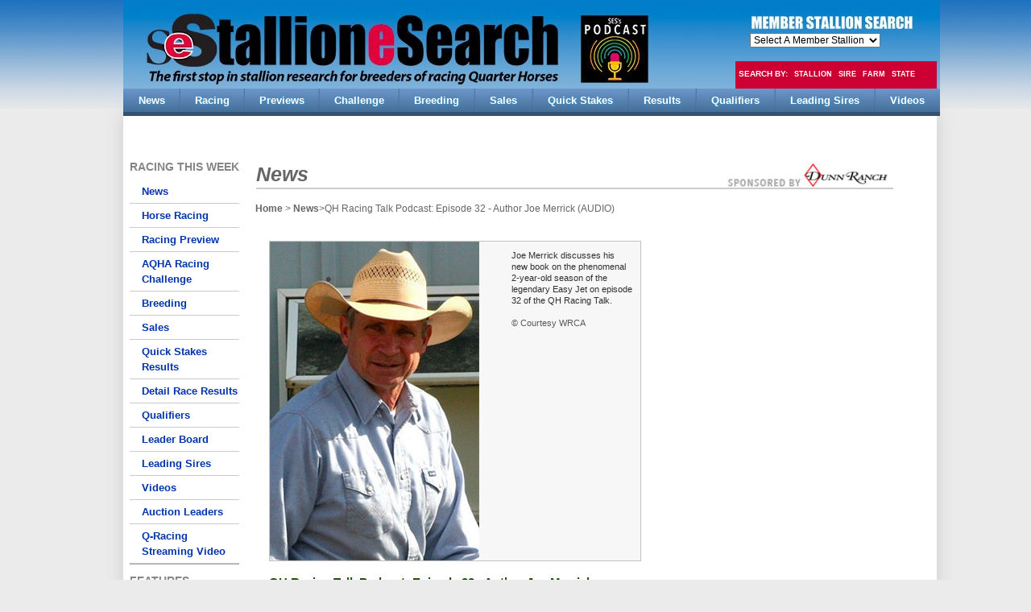

--- FILE ---
content_type: text/html
request_url: https://stallionesearch.com/default.asp?section=6&area=1&story=33675
body_size: 13545
content:
<!DOCTYPE html PUBLIC "-//W3C//DTD XHTML 1.0 Transitional//EN" "http://www.w3.org/TR/xhtml1/DTD/xhtml1-transitional.dtd">
<html xmlns="http://www.w3.org/1999/xhtml"   xmlns:fb="http://ogp.me/ns/fb#">

<style>
@viewport {
  width: device-width ;
  zoom: 1.0 ;
} 
</style>

 <link rel="apple-touch-icon" href="http://www.stallionesearch.com/images/SeS-57x57-touch-icon.png">
<link rel="apple-touch-icon-precomposed" href="http://www.stallionesearch.com/images/SeS-180x180-apple-touch-icon.png">
<link rel="apple-touch-icon-precomposed" href="http://www.stallionesearch.com/images/SeS-152x152-apple-touch-icon.png">
<link rel="apple-touch-icon-precomposed" href="http://www.stallionesearch.com/images/SeS-144x144-apple-touch-icon.png">
<link rel="apple-touch-icon-precomposed" href="http://www.stallionesearch.com/images/SeS-120x120-apple-touch-icon.png">
<link rel="apple-touch-icon-precomposed" href="http://www.stallionesearch.com/images/SeS-114x114-apple-touch-icon.png">
<link rel="apple-touch-icon-precomposed" href="http://www.stallionesearch.com/images/SeS-76x76-apple-touch-icon.png">
<link rel="apple-touch-icon-precomposed" href="http://www.stallionesearch.com/images/SeS-72x72-apple-touch-icon.png">
<link rel="apple-touch-icon-precomposed" href="http://www.stallionesearch.com/images/SeS-60x60-apple-touch-icon.png">
<link rel="apple-touch-icon-precomposed" href="http://www.stallionesearch.com/images/SeS-57x57-touch-icon.png">

   <!--- Chrome 31+ has home screen icon 192ï¿½192 (the recommended size for multiple resolutions).
    If it's not defined on that size it will take 128ï¿½128.--->

<link rel="icon" sizes="192x192" href="http://www.stallionesearch.com/images/SeS-192x192-icon.png">
<link rel="icon" sizes="128x128" href="http://www.stallionesearch.com/images/SeS-128x128-icon.png">
<link rel="icon" href="http://www.stallionesearch.com/images/SeS-48x48-touch-icon.png">

<head>
	<meta http-equiv="Content-Type" content="text/html; charset=iso-8859-1">
    <meta name="msvalidate.01" content="58DE932952D311D028A48BC515AF113D" />
    <meta http-equiv="Content-Type" content="text/html; charset=utf-8">
	<meta content="Stallionesearch.com - Stallionesearchesp.com has revolutionized the way the Quarter Horse racing industry gets stallion research. Stallionesearch.com - The First Stop in Stallion Research for Breeders of Racing Quarter Horses. SeS." />
	<meta content="Stallionesearch.com revolutionized the way the Quarter Horse racing industry gets stallion research and sale results. Stallionesearch.com - The First Stop in Stallion Research for Breeders of Racing Quarter Horses. SeS." />
    <meta name="keywords" content="Stallionesearch.com, Quarter Horse Racing, Horse Racing,  Horse Racing News, Horse Race Results, Quarter Horse Stallions, Stallions, StallioneSearch, SeS, Quarter Horse, racing industry, stallion research, AQHA, Equibase, Equineline, Jockey club, racing, sale results" />

	<meta name="facebook-domain-verification" content="sktc937ii8iwjln4jftdt6facvxo84" />
    <meta name="google-translate-customization" content="1340aba352aed0fe-d7f87aafb2e85ba7-g3ba6dc3934215389-18">
	<meta name="google-site-verification" content="zUxkf8CvGPjwkQ6T5DRPqPP09Vfoeaf9lQXGwcWIDlQ" />
	<meta name="distribution" content="global" />
	<meta name="rating" content="general" />
    <meta http-equiv="Cache-Control" content="no-cache, no-store, must-revalidate">
<meta http-equiv="Pragma" content="no-cache">
<meta http-equiv="Expires" content="0">
	<!--- <meta name="expires" content="never" />--->
	<meta name="revisit-after" content="2 Days" />
	<meta name="robots" content="index,follow" />
	<link rel="shortcut icon" href="/favicon.ico">
  
	<!--- Change the CSS based on the site --->
      
		    <title>StallioneSearch.com </title>
     		<style type="text/css" media="all">@import "CSS/SESstyle.css?v=2021.01.07";</style>
	 

	<style type="text/css" media="all">@import "CSS/ses_homepage.css?v=2021.01.07";</style>
	<link rel="stylesheet" type="text/css" href="CSS/SESstylePrint.css?v=2021.01.07" media="print">
	<script async='async' src='https://www.googletagservices.com/tag/js/gpt.js'></script>
	<script>
		  var googletag = googletag || {};
		  googletag.cmd = googletag.cmd || [];
	</script>
	<script type='text/javascript'>
            (function() {
            var useSSL = 'https:' == document.location.protocol;
            var src = (useSSL ? 'https:' : 'http:') +
            '//www.googletagservices.com/tag/js/gpt.js';
            document.write('<scr' + 'ipt src="' + src + '"></scr' + 'ipt>');
            })();
    </script>

   	<script type="text/javascript"> var switchTo5x = true; </script>
   	<script type="text/javascript">stLight.options({publisher: "32d94b76-41ed-4b9c-b201-5e25e1ad55bc", doNotHash: false, doNotCopy: false, hashAddressBar: false});</script>
	<script type='text/javascript' src='/js/tabs/jquery-1.4.1.min.js'></script>
	<script type="text/javascript" src="/js/ses-2.0.6c.min.js"></script>
	<script type="text/javascript" src="/js/modernizr.js"></script>
	
<script type='text/javascript' src='https://platform-api.sharethis.com/js/sharethis.js#property=5d8b96c8cb45ad0012b51dea&product=sop' async='async'></script>
	
  			<meta name="twitter:card" content="summary" />
		    <meta name="twitter:site" content="stallionesearch.com"  />
    	    <meta name="twitter:image" content="https://stallionesearch.com/newsfiles/photos/JoeMerrick.jpg"  />
			<meta name="twitter:title" content="QH Racing Talk Podcast: Episode 32 - Author Joe Merrick (AUDIO)" />
			<meta property="og:title" content="QH Racing Talk Podcast: Episode 32 - Author Joe Merrick (AUDIO)"  /> 
       		<meta property="og:type" content="article"  />
       		<meta property="og:site_name" content="stallionesearch.com"  />
       		<meta property="og:image" content="https://stallionesearch.com/newsfiles/photos/JoeMerrick.jpg"/>
			<meta property="og:description" content="QH Racing Talk Podcast: Episode 32 - Author Joe Merrick (AUDIO)" />
			<meta property="og:url" content="/default.asp?section=6&area=1&story=33675"  />
	<!--- L-SECTION=News---> 

<script type='text/javascript'>
  window.googletag = window.googletag || {cmd: []};
  googletag.cmd.push(function() {
	 
	   	<!--- ENG SITE --->

		googletag.defineSlot('/11318272/Footer_Banner_839x109', 	[839, 109], 'div-gpt-ad-1389650741287-1').addService(googletag.pubads());
		googletag.defineSlot('/11318272/Middle_of_Page_468x60', 	[468, 60],  'div-gpt-ad-1401720683017-0').addService(googletag.pubads());
		googletag.defineSlot('/11318272/News_Ad_468x60', 			[468, 60],  'div-gpt-ad-1402414021326-0').addService(googletag.pubads());
		googletag.defineSlot('/11318272/PlaceHolder728x90', 		[728, 90],  'div-gpt-ad-100075-0').addService(googletag.pubads());
		googletag.defineSlot('/11318272/Stories', 					[468, 60],  'div-gpt-ad-1404412243663-0').addService(googletag.pubads());
		googletag.defineSlot('/11318272/Top_Page_Google_728x90', [728, 90],  'div-gpt-ad-1389908592590-8').addService(googletag.pubads());
		googletag.defineSlot('/11318272/Top_Video_Page_728x90', 	[728, 90],  'div-gpt-ad-1389908592590-7').addService(googletag.pubads());
		googletag.defineSlot('/11318272/home_page_Left_A_120x120', [120, 120], 'div-gpt-ad-1389908592590-2').addService(googletag.pubads());
		 
			googletag.defineSlot('/11318272/SEC07A03468x60', [468, 60], 'div-gpt-ad-1549292026420-0').addService(googletag.pubads());
			googletag.defineSlot('/11318272/SEC07A07468x60', [468, 60], 'div-gpt-ad-1549292026420-1').addService(googletag.pubads());
			googletag.defineSlot('/11318272/SEC11RPT468x60', [468, 60], 'div-gpt-ad-1549292026420-2').addService(googletag.pubads());
			googletag.defineSlot('/11318272/SEC18A00468x60', [468, 60], 'div-gpt-ad-1549292026420-3').addService(googletag.pubads());
			googletag.defineSlot('/11318272/SEC18RPT468x60', [468, 60], 'div-gpt-ad-9999292026420-4').addService(googletag.pubads());
			googletag.defineSlot('/11318272/SEC30A02468x60', [468, 60], 'div-gpt-ad-1549292026420-5').addService(googletag.pubads());
			googletag.defineSlot('/11318272/SEC30A02600x80', [600, 80], 'div-gpt-ad-1549292026420-6').addService(googletag.pubads());
		    googletag.defineSlot('/11318272/SearchRight160x600',[160, 600], 'div-gpt-ad-1549382665839-0').addService(googletag.pubads());
		googletag.defineSlot('/11318272/News_00_300x200', [300, 200],'div-gpt-ad-123456-News-000').addService(googletag.pubads());
googletag.defineSlot('/11318272/News_001_300x100', [300, 100],'div-gpt-ad-123456-News-001').addService(googletag.pubads());
googletag.defineSlot('/11318272/News_002_300x100', [300, 100],'div-gpt-ad-123456-News-002').addService(googletag.pubads());
googletag.defineSlot('/11318272/News_003_300x100', [300, 100],'div-gpt-ad-123456-News-003').addService(googletag.pubads());
googletag.defineSlot('/11318272/News_004_300x100', [300, 100],'div-gpt-ad-123456-News-004').addService(googletag.pubads());
googletag.defineSlot('/11318272/News_005_300x100', [300, 100],'div-gpt-ad-123456-News-005').addService(googletag.pubads());
googletag.defineSlot('/11318272/News_006_300x100', [300, 100],'div-gpt-ad-123456-News-006').addService(googletag.pubads());
googletag.defineSlot('/11318272/News_007_300x100', [300, 100],'div-gpt-ad-123456-News-007').addService(googletag.pubads());
googletag.defineSlot('/11318272/News_008_300x100', [300, 100],'div-gpt-ad-123456-News-008').addService(googletag.pubads());
googletag.defineSlot('/11318272/News_009_300x100', [300, 100],'div-gpt-ad-123456-News-009').addService(googletag.pubads());
googletag.defineSlot('/11318272/News_0010_300x100', [300, 100],'div-gpt-ad-123456-News-010').addService(googletag.pubads());
 
	googletag.pubads().enableSingleRequest();
	googletag.pubads().collapseEmptyDivs();
	googletag.enableServices();
  });
</script>

</head>
<body>
<div id="fb-root"></div>
<script>(function(d, s, id) {
	  var js, fjs = d.getElementsByTagName(s)[0];
	  if (d.getElementById(id)) return;
	  js = d.createElement(s); js.id = id;
	  js.src = "//connect.facebook.net/en_US/sdk.js#xfbml=1&version=v2.3";
	  fjs.parentNode.insertBefore(js, fjs);
	}(document, 'script', 'facebook-jssdk'));
</script>

	<div id="container">
        <div id="content">		
        <!-- START HEADER If there is any parms, leave room for the top banner -->
         
	        <div id="header">
<SCRIPT language="JavaScript">
  function formHandler(form){
      var URL = document.form.site.options[document.form.site.selectedIndex].value;
      window.location.href = URL;	
  }
</SCRIPT>


<div id="topHomeClick"> <a href="default.asp"><img src="images/top_home_clear.gif" alt="Return Home" title="Return Home"/></a> </div>
<div id="topHomePodCast"><a href="/default.asp?section=163"><img src="images/top_home_clear.gif" alt="Podcast" title="Podcast"/></a></div>
<div id="topHomeCLAIMERS"><!--<a href="https://www.claimerscup.com/"><img src="images/top_home_clear.gif" alt="Claimers Cup" title="Claimers Cup"/></a>--></div>

<div id="topSelect"><a name="m1" id="m1"></a>
  <form name="form" method="post">
    <select name="site" onchange="javascript:formHandler(this)">
      <option value=''>Select A Member Stallion&nbsp;</option>
      members   hola mono<option value='/show_stallion.asp?horse=1740'>A Mere Felix</option>
<option value='/show_stallion.asp?horse=1520'>A Revenant</option>
<option value='/show_stallion.asp?horse=1886'>A Royal Jess</option>
<option value='/show_stallion.asp?horse=1682'>A Sweet Jess</option>
<option value='/show_stallion.asp?horse=1924'>A Teller Jess</option>
<option value='/show_stallion.asp?horse=2184'>Adolph Jess Knockout</option>
<option value='/show_stallion.asp?horse=1906'>Aint He Tempting</option>
<option value='/show_stallion.asp?horse=1345'>Ajs Fast Dash</option>
<option value='/show_stallion.asp?horse=1818'>Ajs Tres Of Paint</option>
<option value='/show_stallion.asp?horse=1973'>Apalole</option>
<option value='/show_stallion.asp?horse=2207'>Apicasso Jess</option>
<option value='/show_stallion.asp?horse=1422'>Apollitical Blood</option>
<option value='/show_stallion.asp?horse=2132'>Apollitical J Legacy</option>
<option value='/show_stallion.asp?horse=2148'>Apollitical J Streak</option>
<option value='/show_stallion.asp?horse=1051'>Apollitical Jess</option>
<option value='/show_stallion.asp?horse=2212'>Apollitical Rocket</option>
<option value='/show_stallion.asp?horse=2123'>Apollitical Victory</option>
<option value='/show_stallion.asp?horse=2183'>Arbitro</option>
<option value='/show_stallion.asp?horse=1735'>B Cause Im A Hero</option>
<option value='/show_stallion.asp?horse=2136'>Bella Faccia</option>
<option value='/show_stallion.asp?horse=1173'>Big Daddy Cartel</option>
<option value='/show_stallion.asp?horse=1522'>Big Lew</option>
<option value='/show_stallion.asp?horse=525'>Bigtime Favorite</option>
<option value='/show_stallion.asp?horse=1775'>Bogart</option>
<option value='/show_stallion.asp?horse=1681'>Buzzinga</option>
<option value='/show_stallion.asp?horse=1650'>Call Me Cole</option>
<option value='/show_stallion.asp?horse=1121'>Capo de Capi</option>
<option value='/show_stallion.asp?horse=789'>Captain Courage</option>
<option value='/show_stallion.asp?horse=784'>Carters Cartel</option>
<option value='/show_stallion.asp?horse=1679'>Chilitos</option>
<option value='/show_stallion.asp?horse=2134'>Condigo</option>
<option value='/show_stallion.asp?horse=1750'>Constituent</option>
<option value='/show_stallion.asp?horse=196'>Corona Cartel</option>
<option value='/show_stallion.asp?horse=1496'>Corona Surfer</option>
<option value='/show_stallion.asp?horse=1330'>Coronado Cartel</option>
<option value='/show_stallion.asp?horse=2181'>Cuz Lightyear</option>
<option value='/show_stallion.asp?horse=1880'>Cyber Attack</option>
<option value='/show_stallion.asp?horse=1733'>Cyber Monday</option>
<option value='/show_stallion.asp?horse=1884'>Czar Cartel Mv</option>
<option value='/show_stallion.asp?horse=1905'>D Cosmic Cartel</option>
<option value='/show_stallion.asp?horse=1890'>Dasha Dynasty</option>
<option value='/show_stallion.asp?horse=1889'>Dasha Good Reason</option>
<option value='/show_stallion.asp?horse=896'>Dmnv Mountable</option>
<option value='/show_stallion.asp?horse=1995'>Docs Dusty Cartel</option>
<option value='/show_stallion.asp?horse=1774'>Domishay</option>
<option value='/show_stallion.asp?horse=1987'>Drakarys</option>
<option value='/show_stallion.asp?horse=1732'>Dulce Sin Tacha</option>
<option value='/show_stallion.asp?horse=1755'>Eagles Fly Higher</option>
<option value='/show_stallion.asp?horse=1466'>Ec Jet One</option>
<option value='/show_stallion.asp?horse=1803'>El Camino Cl</option>
<option value='/show_stallion.asp?horse=1904'>El Tartanero Jess</option>
<option value='/show_stallion.asp?horse=2171'>Electrifying Cowboy</option>
<option value='/show_stallion.asp?horse=1823'>Elmer</option>
<option value='/show_stallion.asp?horse=1618'>Encore</option>
<option value='/show_stallion.asp?horse=1585'>Eos A Political Win</option>
<option value='/show_stallion.asp?horse=1586'>Eye Am King</option>
<option value='/show_stallion.asp?horse=1879'>Eye On the Card</option>
<option value='/show_stallion.asp?horse=1724'>Eyesa Cashing Teller</option>
<option value='/show_stallion.asp?horse=2122'>Eyesa Freighttrain B</option>
<option value='/show_stallion.asp?horse=1004'>Favorite Cartel</option>
<option value='/show_stallion.asp?horse=660'>FDD Dynasty</option>
<option value='/show_stallion.asp?horse=1340'>FDD Going Grand</option>
<option value='/show_stallion.asp?horse=88'>Feature Mr Jess</option>
<option value='/show_stallion.asp?horse=171'>First Down Dash</option>
<option value='/show_stallion.asp?horse=960'>First Moonflash</option>
<option value='/show_stallion.asp?horse=1887'>First Texas Flash</option>
<option value='/show_stallion.asp?horse=1334'>Five Bar Cartel</option>
<option value='/show_stallion.asp?horse=2192'>Flash Divine</option>
<option value='/show_stallion.asp?horse=1631'>Flying Cowboy 123</option>
<option value='/show_stallion.asp?horse=953'>Foose</option>
<option value='/show_stallion.asp?horse=1124'>Freighttrain B</option>
<option value='/show_stallion.asp?horse=2138'>Fs Power Maxx</option>
<option value='/show_stallion.asp?horse=1588'>Go To the Gravel</option>
<option value='/show_stallion.asp?horse=1680'>Gold Heart Eagle V</option>
<option value='/show_stallion.asp?horse=1816'>Golden Boi</option>
<option value='/show_stallion.asp?horse=1737'>Gonna B Famous</option>
<option value='/show_stallion.asp?horse=1691'>Good Candy P</option>
<option value='/show_stallion.asp?horse=1082'>Good Reason SA</option>
<option value='/show_stallion.asp?horse=2126'>Gotagogh</option>
<option value='/show_stallion.asp?horse=1362'>Habits Secret</option>
<option value='/show_stallion.asp?horse=1636'>Hawkeye</option>
<option value='/show_stallion.asp?horse=1274'>Heart Of The Cartel</option>
<option value='/show_stallion.asp?horse=2151'>Hes Chickless</option>
<option value='/show_stallion.asp?horse=1743'>Hes Innocent</option>
<option value='/show_stallion.asp?horse=1399'>Hes Relentless</option>
<option value='/show_stallion.asp?horse=2130'>Hi High Hopes</option>
<option value='/show_stallion.asp?horse=2166'>Hot Prodigy</option>
<option value='/show_stallion.asp?horse=1165'>Igotyourtac</option>
<option value='/show_stallion.asp?horse=1325'>Im A Fancy Pyc</option>
<option value='/show_stallion.asp?horse=1810'>In Hott Pursuit</option>
<option value='/show_stallion.asp?horse=1837'>Industrious</option>
<option value='/show_stallion.asp?horse=915'>Inseperable</option>
<option value='/show_stallion.asp?horse=1817'>Inspyre</option>
<option value='/show_stallion.asp?horse=680'>Ivory James</option>
<option value='/show_stallion.asp?horse=2146'>Jaegar</option>
<option value='/show_stallion.asp?horse=2139'>Jb Kool Jess</option>
<option value='/show_stallion.asp?horse=1126'>Jess A Chicks</option>
<option value='/show_stallion.asp?horse=1388'>Jess Being Valiant</option>
<option value='/show_stallion.asp?horse=1742'>Jess Different</option>
<option value='/show_stallion.asp?horse=1812'>Jess Fire Me</option>
<option value='/show_stallion.asp?horse=1463'>Jess Good Candy</option>
<option value='/show_stallion.asp?horse=102'>Jess Louisiana Blue</option>
<option value='/show_stallion.asp?horse=1712'>Jess Paint Me</option>
<option value='/show_stallion.asp?horse=964'>Jess Zoomin</option>
<option value='/show_stallion.asp?horse=372'>Jesse James Jr</option>
<option value='/show_stallion.asp?horse=806'>Jet Black Patriot</option>
<option value='/show_stallion.asp?horse=1526'>Jm Specialwynn</option>
<option value='/show_stallion.asp?horse=1263'>Jr Dynasty Mountain</option>
<option value='/show_stallion.asp?horse=1892'>Juice Is Loose</option>
<option value='/show_stallion.asp?horse=1900'>Just A Kool Boy</option>
<option value='/show_stallion.asp?horse=2198'>Just Dulce</option>
<option value='/show_stallion.asp?horse=1551'>Justified</option>
<option value='/show_stallion.asp?horse=1925'>K W</option>
<option value='/show_stallion.asp?horse=1646'>Kas Tempting</option>
<option value='/show_stallion.asp?horse=2178'>Kempton</option>
<option value='/show_stallion.asp?horse=1404'>Kiss My Hocks</option>
<option value='/show_stallion.asp?horse=2172'>Kiss My Maruska</option>
<option value='/show_stallion.asp?horse=1697'>Kj Mucho Macho Man</option>
<option value='/show_stallion.asp?horse=1575'>Kvn Corona</option>
<option value='/show_stallion.asp?horse=2133'>Lethalcartelfavorite</option>
<option value='/show_stallion.asp?horse=2140'>Lets Leave</option>
<option value='/show_stallion.asp?horse=1439'>Lil Kool Wagon</option>
<option value='/show_stallion.asp?horse=2187'>Lil Lethal Dynasty</option>
<option value='/show_stallion.asp?horse=1760'>Love The Way You Fly</option>
<option value='/show_stallion.asp?horse=1349'>Majestic Cartel</option>
<option value='/show_stallion.asp?horse=2185'>Makin An Effort</option>
<option value='/show_stallion.asp?horse=1820'>Marfilmio</option>
<option value='/show_stallion.asp?horse=1770'>Mental Error</option>
<option value='/show_stallion.asp?horse=1899'>Minecraft</option>
<option value='/show_stallion.asp?horse=1640'>Mister Fulton</option>
<option value='/show_stallion.asp?horse=1801'>Moonflash Numbers</option>
<option value='/show_stallion.asp?horse=1710'>Mpshinning</option>
<option value='/show_stallion.asp?horse=1596'>Mr Apollitical Dash</option>
<option value='/show_stallion.asp?horse=1901'>Mr Apollo Jess</option>
<option value='/show_stallion.asp?horse=4'>Mr Jess Perry</option>
<option value='/show_stallion.asp?horse=1896'>Mr Jess Tex</option>
<option value='/show_stallion.asp?horse=1003'>Mr Piloto</option>
<option value='/show_stallion.asp?horse=1741'>Muddy Watters</option>
<option value='/show_stallion.asp?horse=2182'>My Favorite Blue</option>
<option value='/show_stallion.asp?horse=2168'>Official</option>
<option value='/show_stallion.asp?horse=1622'>On The Wagon</option>
<option value='/show_stallion.asp?horse=1223'>One Dashing Eagle</option>
<option value='/show_stallion.asp?horse=1467'>One Fabulous Eagle</option>
<option value='/show_stallion.asp?horse=800'>One Famous Eagle</option>
<option value='/show_stallion.asp?horse=1736'>One Famous Icon</option>
<option value='/show_stallion.asp?horse=1111'>One Sweet Jess</option>
<option value='/show_stallion.asp?horse=1410'>One Valiant Hero</option>
<option value='/show_stallion.asp?horse=1400'>Open Me A Corona</option>
<option value='/show_stallion.asp?horse=2149'>Out Of The Way</option>
<option value='/show_stallion.asp?horse=1768'>Pa Cha Ching</option>
<option value='/show_stallion.asp?horse=1403'>Paint Me Perry</option>
<option value='/show_stallion.asp?horse=1594'>Paint My Pilot</option>
<option value='/show_stallion.asp?horse=2131'>Peepl R Political</option>
<option value='/show_stallion.asp?horse=1834'>PHQ Apollitical Jess</option>
<option value='/show_stallion.asp?horse=2121'>Politiko</option>
<option value='/show_stallion.asp?horse=1576'>Power Jam</option>
<option value='/show_stallion.asp?horse=1600'>Prized Wagon</option>
<option value='/show_stallion.asp?horse=1089'>Prospect To The Top</option>
<option value='/show_stallion.asp?horse=1567'>Pyc First Fancy Lee</option>
<option value='/show_stallion.asp?horse=1581'>Pyc Fun N Fancy</option>
<option value='/show_stallion.asp?horse=541'>Pyc Paint Your Wagon</option>
<option value='/show_stallion.asp?horse=1903'>Pyc War Wagon</option>
<option value='/show_stallion.asp?horse=1601'>RC Me Leaving You</option>
<option value='/show_stallion.asp?horse=2125'>Red Reddington</option>
<option value='/show_stallion.asp?horse=1702'>Rime Chimes</option>
<option value='/show_stallion.asp?horse=1635'>Rip Tide</option>
<option value='/show_stallion.asp?horse=1923'>Rocket Seventeen</option>
<option value='/show_stallion.asp?horse=2210'>Rr Lotta Runforrobyn</option>
<option value='/show_stallion.asp?horse=1885'>Running Buddy</option>
<option value='/show_stallion.asp?horse=2135'>San Lencho</option>
<option value='/show_stallion.asp?horse=1751'>San Lorenzo</option>
<option value='/show_stallion.asp?horse=207'>Separatist</option>
<option value='/show_stallion.asp?horse=1416'>Seperate Interest</option>
<option value='/show_stallion.asp?horse=214'>Shazoom</option>
<option value='/show_stallion.asp?horse=1198'>Sizzlin Cartel</option>
<option value='/show_stallion.asp?horse=2128'>Social Distance</option>
<option value='/show_stallion.asp?horse=6'>Special Effort</option>
<option value='/show_stallion.asp?horse=1280'>Special Royal Corona</option>
<option value='/show_stallion.asp?horse=1328'>Stray Cat</option>
<option value='/show_stallion.asp?horse=62'>Streakin La Jolla</option>
<option value='/show_stallion.asp?horse=1565'>Streakin Six</option>
<option value='/show_stallion.asp?horse=1883'>Suspicious Interest</option>
<option value='/show_stallion.asp?horse=2124'>Tabasco Jess</option>
<option value='/show_stallion.asp?horse=1695'>Tell Cartel</option>
<option value='/show_stallion.asp?horse=462'>Teller Cartel</option>
<option value='/show_stallion.asp?horse=1001'>Tempting Dash</option>
<option value='/show_stallion.asp?horse=1154'>Texas Icon</option>
<option value='/show_stallion.asp?horse=1487'>Tf Featured Effort</option>
<option value='/show_stallion.asp?horse=1524'>Tf Im That Guy</option>
<option value='/show_stallion.asp?horse=1580'>The Fiscal Cliff</option>
<option value='/show_stallion.asp?horse=1603'>This Is An Eagle</option>
<option value='/show_stallion.asp?horse=2129'>Trane Station V</option>
<option value='/show_stallion.asp?horse=92'>Tres Seis</option>
<option value='/show_stallion.asp?horse=1672'>Uncle D</option>
<option value='/show_stallion.asp?horse=2179'>Unrelentless</option>
<option value='/show_stallion.asp?horse=655'>Valiant Hero</option>
<option value='/show_stallion.asp?horse=2127'>Visa</option>
<option value='/show_stallion.asp?horse=2137'>Wahenes Patriot</option>
<option value='/show_stallion.asp?horse=112'>Woodbridge</option>
<option value='/show_stallion.asp?horse=1578'>You Drive I Fly</option>

    </select>
  </form>
</div>


<div id="topMenuSearch">
  <ul>
    <li class="NoBullets">Search By:</li>
    <li class="NoBullets"> <a href="show_by.asp?show=STALLION">Stallion </a> </li>
    <li class="NoBullets"> <a href="show_by.asp?show=SIRE&go2=A">Sire </a> </li>
    <li class="NoBullets"> <a href="show_by.asp?show=FARM">Farm </a> </li>
    <li class="NoBullets"> <a href="show_by.asp?show=STATE"><span>State </span></a> </li>
    <li class="NoBullets"> <a href="show_by.asp?show=FEE">Fee</a> </li>
  </ul>
</div>
<BR />
<nav class="primary" role="navigation">
  <ul>
    <li data-menu="menu-news"><a href="default.asp?section=7&area=1"><span>News</span></a></li>
    <li data-menu="menu-news"><a href="default.asp?section=7&area=4"><span>Racing</span></a></li>
    <li data-menu="menu-news"><a href="default.asp?section=7&area=16"><span>Previews</span></a> </li>
    <li data-menu="menu-news"><a href="default.asp?section=7&area=12"><span>Challenge</span></a> </li>
    <li data-menu="menu-news"><a href="default.asp?section=7&area=5"><span>Breeding</span></a></li>
    <li data-menu="menu-news"><a href="default.asp?section=7&area=171"><span>Sales</span></a> </li>
    <li data-menu="menu-news"><a href="default.asp?section=30&area=2"><span>Quick Stakes</span></a> </li>
    <li data-menu="menu-news"><a href="default.asp?section=18&report=G"><span>Results</span></a> </li>
    <li data-menu="menu-news"><a href="default.asp?section=7&area=3"><span>Qualifiers</span></a> </li>
    <li data-menu="menu-news"><a href="default.asp?section=7&area=7"><span>Leading Sires</span></a> </li>
    <li data-menu="menu-news"><a href="default.asp?section=69"><span>Videos</span></a> </li>
   
  </ul>
</nav>
</div>		
		 
        <!-- END HEADER  and the  START MAIN DIV -->
             <!-- START MAIN CONTENT -->
        <div class="mainContent">
		 	
 
     
        <!-- Get the GOOGLE ads -->
        
		<center>
		<!--  Note: Per email of 3/24 make these default (true)
        Top_Page_Google_728x90 
			<div id='div-gpt-ad-1389908592590-8' style='width:728px; height:90px;'>
				<script type='text/javascript'>
				googletag.cmd.push(function() { googletag.display('div-gpt-ad-1389908592590-8'); });
				</script>
			</div>-->
		</center>
	
	<center>
		
            <!-- PlaceHolder728x90 -->
            <div id='div-gpt-ad-100075-0' style='width:728px; height:90px;'>
                <script type='text/javascript'>
                googletag.display('div-gpt-ad-100075-0');
                </script>
            </div>
		 	
	</center>	<BR />
	
        <br/>
        <!-- START LEFT COLUMN -->
        <div class="colLeft">
        	
<script>
  window.googletag = window.googletag || {cmd: []};
  googletag.cmd.push(function() {
    googletag.pubads().enableSingleRequest();
    googletag.pubads().collapseEmptyDivs();
    googletag.enableServices();
  });
</script>


<div id="subMenu" class="NoBullets">
    <div class="subDivider">RACING THIS WEEK</div>
    <ul  class="NoBullets">
        <li><a href="default.asp?section=7&area=1">News</a></li>
        <li><a href="default.asp?section=7&area=4">Horse Racing</a></li>
        <li><a href="default.asp?section=7&area=16">Racing Preview</a></li>
        <li><a href="default.asp?section=7&area=12">AQHA Racing Challenge</a></li>
    
        <li><a href="default.asp?section=7&area=5">Breeding</a></li>
        <li><a href="default.asp?section=7&area=171">Sales</a></li>
        <li><a href="default.asp?section=30&area=2">Quick Stakes Results</a></li>
        <li><a href="default.asp?section=18&report=G">Detail Race Results</a></li>
        <li><a href="default.asp?section=7&area=3">Qualifiers</a></li>
        <li><a href="default.asp?section=7&area=6">Leader Board</a></li>
        <li><a href="default.asp?section=7&area=7">Leading Sires</a></li>
        <li><a href="default.asp?section=69">Videos</a></li>
        <li><a href="default.asp?section=22">Auction Leaders</a></li>
        <li><a href="https://replays.robertsstream.com/racereplays/cust/qracing/" target="new">Q-Racing <BR />Streaming Video</a></li>
    </ul>
    <div class="subDivider">FEATURES</div>
    <ul  class="NoBullets">
        <li><a href="default.asp?section=7&area=9">Member Stallions</a></li>
        <li><a href="default.asp?section=7&area=10">Stallion Print Ads</a></li>
        <li><a href="default.asp?section=7&area=11">Farm Directory</a></li>
    </ul>
    <div class="subDivider">SERVICES</div>
    <ul  class="NoBullets">
        <li><a href="default.asp?section=70&area=1">Advertise</a></li>
        
            <li class="two"><a href="default.asp?section=70&area=2">Editorial Overview</a></li>
            <li class="two"><a href="default.asp?section=70&area=3">Google Analytics Report</a></li>
            <li class="two"><a href="default.asp?section=70&area=0">Media Kit</a></li>
        
        <!-- <li><a href="/emarketplace/"></a></li>-->
    </ul>
</div>

 
<!-- home_page_Left_A_120x120 -->
<div id='div-gpt-ad-1389908592590-2' style='width:120px; height:120px;'> 
	<script type='text/javascript'>
		googletag.cmd.push(function() { googletag.display('div-gpt-ad-1389908592590-2'); });
	</script> 
</div>
<br />

<div class="subDivider">&nbsp;</div>
<!-- begin: content-box('homepage.daily-newsletter-signup') --> 

<!-- only show on the home page COLM_LEFT  Line 167 -->

<!-- end: content-box('homepage.daily-newsletter-signup') --> 

<!-- begin: content-box('homepage.contact') --> 

<!-- only show on the home page COLM_LEFT  Line 187 -->


<!-- end: content-box('homepage.contact') -->
        </div>	 
        <!-- END LEFT COLUMN -->
     
    
        <!-- START MIDDLE COLUMN -->
        
                <!-- <div class="colMidSpanFull">-->
        

<div class="colMidSpanFull">
  <div class="sectionHeader">
    <h3>News</h3>
    <div class="sponsor"> <a href='http://www.hartfarms.net/' target='_blank'><img src='images/sponsorBy_HF.jpg' width='250' height='31' alt='Hart Farms'  /></div>
  </div>
  <div class="breadCrumb"> <a href="default.asp">Home</a> >
    <a href='default.asp?section=7&area=1&banleft=1'> News</a>>QH Racing Talk Podcast: Episode 32 - Author Joe Merrick (AUDIO)
  </div>
</div>
<div class="colMid">
  <div class="boxM"> <br />
  <title> QH Racing Talk Podcast: Episode 32 - Author Joe Merrick (AUDIO) </title>
  
                <div class="boxPhoto">
                    <div class="boxPhotoInfo"> Joe Merrick discusses his new book on the phenomenal 2-year-old season of the legendary Easy Jet on episode 32 of the QH Racing Talk. <br><br>
                    	<font class="photocredit">© Courtesy WRCA</font> 
					</div>
					<img src="https://www.stallionesearch.com//newsfiles/photos/JoeMerrick.jpg"> 
				</div>  	
		<div class='newsHeader'>QH Racing Talk Podcast: Episode 32 - Author Joe Merrick (AUDIO)</div><br>
		<p><span style="font-size:14px"><span style="font-family:Arial,Helvetica,sans-serif"><span style="background-color:white"><em><span style="color:#303030">DALLAS, TX&mdash;MAY 12, 2023&mdash;</span></em><span style="color:#303030">StallioneSearch continues the 2023 podcast season with the debut of episode 32 of the QH Racing Talk Podcast today, featuring a discussion with first-time author Joe Merrick about his upcoming book surrounding Easy Jet&#39;s remarkable two-year old campaign in 1969 where he was named world champion.</span></span></span></span></p>

<p><span style="font-size:14px"><span style="font-family:Arial,Helvetica,sans-serif"><span style="background-color:white"><span style="color:black">As the son of AQHA Hall of Fame member Walter Merrick, Joe Merrick was a 12-year-old boy during the legendary run of his father&#39;s trainee in 1969 and has taken to writing the upcoming book that will give the account of those events in 1969 from the perspective of the pre-teenage adolescent. </span></span></span></span></p>

<p><span style="font-size:14px"><span style="font-family:Arial,Helvetica,sans-serif"><span style="background-color:white"><span style="color:black">Merrick is in the finishing stages of authoring the book, however release date has not been set.</span></span></span></span></p>

<p><span style="font-size:14px"><span style="font-family:Arial,Helvetica,sans-serif"><span style="background-color:white"><span style="color:black">The AQHA Hall of Fame runner and sire Easy Jet&#39;s epic two-year old campaign saw the son of Jet Deck score 22-victories from a lofty 26-starts as a two year-old. </span></span></span></span></p>

<p><span style="font-size:14px"><span style="font-family:Arial,Helvetica,sans-serif"><span style="background-color:white"><span style="color:black">During that run in 1969, Easy Jet qualified for and claimed victories in the Blue Ribbon Futurity, Columbus Triple Crown Futurity, Lubbock Downs, Futurity, Laddie Stakes at Centennial Park, Rocky Mountain QHA Futurity, All American Congress Futurity, Sunland Park Fall Futurity, Kansas Futurity, and the All American Futurity at Ruidoso Downs.</span></span></span></span></p>

<p><span style="font-size:14px"><span style="font-family:Arial,Helvetica,sans-serif"><span style="background-color:white"><span style="color:black">Past QH Racing Talk podcast episodes can be found and listened to &#39;on-demand&#39; on the podcast page of StallioneSearch.com (link found at the top of the homepage). Past podcast participants include Hall of Fame members Danny Cardoza, G.R. Carter, James Lackey, Cody Jensen, Jacky Martin, D. Wayne Lukas, Steve Asmussen, and D. &quot;Sleepy&quot; Gilbreath.</span></span></span></span></p>

<p><span style="font-size:14px"><span style="font-family:Arial,Helvetica,sans-serif"><span style="background-color:white"><span style="color:#1b5500"><a href="http://www.stallionesearch.com/default.asp?section=163" target="_blank"><strong><span style="color:#1155cc">CLICK HERE</span></strong></a><strong> </strong>and t</span><span style="color:#303030">hen click the &quot;green arrow button&quot; at mid-page to listen to episode 32 of Quarter Horse Racing Talk.</span></span></span></span></p>

<p style="text-align:center"><span style="font-size:14px"><span style="font-family:Arial,Helvetica,sans-serif"><span style="background-color:white"><span style="color:#303030">* * * * * * * *&nbsp;* * * * * * * *</span></span></span></span></p>

<p><span style="font-size:14px"><span style="font-family:Arial,Helvetica,sans-serif"><span style="background-color:white"><span style="color:#303030">StallioneSearch.com&#39;s previously released podcasts are available to listen on demand on the QH Racing Talk page contained within StallioneSearch.com. QH Racing Talk podcasts also can be found on StallioneSearch&#39;s Facebook page, Twitter, iTunes, and Spotify.</span></span></span></span></p>

<p><span style="font-size:14px"><span style="font-family:Arial,Helvetica,sans-serif"><span style="background-color:white"><span style="color:#303030">Hosted by Greg Thompson of StallioneSearch.com, &quot;QH Racing Talk&#39;s&quot; format is designed to include special guests of industry significance to participate in discussions of various Quarter Horse Racing related topics.</span></span></span></span></p>

<p><span style="font-size:14px"><span style="font-family:Arial,Helvetica,sans-serif"><span style="background-color:white"><span style="color:#303030">Lip Chip, LLC., Lawley&#39;s Equine Supplement, the stallions of <a href="http://stallionesearch.com/default.asp?section=9&amp;farm=768" target="_blank"><span style="color:#2277aa">Cavenaugh Quarter Horses</span></a>, the stallions of <a href="http://stallionesearch.com/default.asp?section=9&amp;farm=41" target="_blank"><span style="color:#2277aa">Robicheaux Ranch, Inc.</span></a>, new sire for 2023 <a href="show_stallion.asp?horse=1816">Golden Boi</a>, and the stallion roster of <a href="http://www.stallionesearch.com/default.asp?section=9&amp;farm=190">Royal Vista Ranch,LLC</a>, are &quot;QH Racing Talk&quot; podcast sponsors for 2023.</span></span></span></span></p>

<p>&nbsp;</p>


        <!-- Stories -->
		
        <div id='div-gpt-ad-1404412243663-0' style='width:468px; height:60px;'>
        <script type='text/javascript'>
        googletag.cmd.push(function() { googletag.display('div-gpt-ad-1404412243663-0'); });
        </script>
        </div>

		
        <!--<span class="print">
        <a href="javascript:window.print()"><img src="/images/click-here-to-print.jpg" alt="print this page" id="print-button" /></a>
        <a class="print" href="/print" target="_blank" title="Click here for a printer-friendly version of the article.">Print</a></span>-->
        
        <br />
   
   		
   <!-- ShareThis BEGIN --><div class="sharethis-inline-share-buttons"></div><!-- ShareThis END -->             

        
   </div>
</div>
<SCRIPT language="JavaScript">
function showvid( nLink ) {
	var sOut;
	var sWin;
	var sProp;

	// If we make it to here, we can open up the search window
	sOut = "https://www.stallionesearch.com/RaceReplay/showrace.asp?link="+nLink;
	sWin = "NewWin";
 	sProp = "toolbar=no,width=1020,height=510,directories=no,status=no,scrollbars=yes,resize=no,menubar=no";
 	WLookup = window.open(sOut,sWin,sProp );
	WLookup.opener = self;
  }
</SCRIPT> 


        <!-- END MIDDLE COLUMN -->
    
        <!-- START RIGHT COLUMN -->
        <div class="colRight">
    <!--- ShowGoogleAds Section=News--->
<!-- News_00_300x200 -->
<div id='div-gpt-ad-123456-News-000' style='width:300px; height:200px;'>
<script type='text/javascript'>
googletag.cmd.push(function() { googletag.display('div-gpt-ad-123456-News-000'); });
</script>
</div>
<BR />

	<script async src="https://securepubads.g.doubleclick.net/tag/js/gpt.js"></script>
	<script>window.googletag = window.googletag || {cmd: []};
		 	googletag.cmd.push(function() {
		    googletag.defineSlot('/11318272/special_300x250', [300, 250], 'div-gpt-ad-1621370006798-0').addService(googletag.pubads());
		    googletag.pubads().enableSingleRequest();
		    googletag.enableServices();
	  });
	</script>
	<!-- /11318272/sp_special_300x250 -->
	<div id='div-gpt-ad-1621370006798-0' style='min-width: 300px; min-height: 250px;'>
	  <script>
	    googletag.cmd.push(function() { googletag.display('div-gpt-ad-1621370006798-0'); });
	  </script>
	</div><BR />
	<!-- News_001_300x100 -->
<div id='div-gpt-ad-123456-News-001' style='width:300px; height:100px;'>
<script type='text/javascript'>
googletag.cmd.push(function() { googletag.display('div-gpt-ad-123456-News-001'); });
</script>
</div>
<BR />
<!-- News_002_300x100 -->
<div id='div-gpt-ad-123456-News-002' style='width:300px; height:100px;'>
<script type='text/javascript'>
googletag.cmd.push(function() { googletag.display('div-gpt-ad-123456-News-002'); });
</script>
</div>
<BR />
<!-- News_003_300x100 -->
<div id='div-gpt-ad-123456-News-003' style='width:300px; height:100px;'>
<script type='text/javascript'>
googletag.cmd.push(function() { googletag.display('div-gpt-ad-123456-News-003'); });
</script>
</div>
<BR />
<!-- News_004_300x100 -->
<div id='div-gpt-ad-123456-News-004' style='width:300px; height:100px;'>
<script type='text/javascript'>
googletag.cmd.push(function() { googletag.display('div-gpt-ad-123456-News-004'); });
</script>
</div>
<BR />
<!-- News_005_300x100 -->
<div id='div-gpt-ad-123456-News-005' style='width:300px; height:100px;'>
<script type='text/javascript'>
googletag.cmd.push(function() { googletag.display('div-gpt-ad-123456-News-005'); });
</script>
</div>
<BR />
<!-- News_006_300x100 -->
<div id='div-gpt-ad-123456-News-006' style='width:300px; height:100px;'>
<script type='text/javascript'>
googletag.cmd.push(function() { googletag.display('div-gpt-ad-123456-News-006'); });
</script>
</div>
<BR />
<!-- News_007_300x100 -->
<div id='div-gpt-ad-123456-News-007' style='width:300px; height:100px;'>
<script type='text/javascript'>
googletag.cmd.push(function() { googletag.display('div-gpt-ad-123456-News-007'); });
</script>
</div>
<BR />
<!-- News_008_300x100 -->
<div id='div-gpt-ad-123456-News-008' style='width:300px; height:100px;'>
<script type='text/javascript'>
googletag.cmd.push(function() { googletag.display('div-gpt-ad-123456-News-008'); });
</script>
</div>
<BR />
<!-- News_009_300x100 -->
<div id='div-gpt-ad-123456-News-009' style='width:300px; height:100px;'>
<script type='text/javascript'>
googletag.cmd.push(function() { googletag.display('div-gpt-ad-123456-News-009'); });
</script>
</div>
<BR />
<!-- News_0010_300x100 -->
<div id='div-gpt-ad-123456-News-010' style='width:300px; height:100px;'>
<script type='text/javascript'>
googletag.cmd.push(function() { googletag.display('div-gpt-ad-123456-News-010'); });
</script>
</div>
<BR />

        </div> <!-- END RIGHT COLUMN -->
    
        <br clear="all" />
        <sp_GetBanner 'default.asp','0','B0'>
    
        <!-- END MAIN DIV  and start of footer-->
    
        <div id="footer">
            
  <div class="adBlockFoot">
    
    <center>
 	
    
      <script type='text/javascript' src='https://www.googletagservices.com/tag/js/gpt.js'>
				  googletag.pubads().definePassback('/11318272/EquiMedia_728x90', [728, 90]).display();
	</script>

	 
    
    </center>
    
  </div>

  <div id="footerLinks">
    <table cellspacing="0" cellpadding="0">
      <tbody>
        <tr>
          <td style="border: 0px"><ul>
              <li class="NoBullets"><strong>About Us</strong></li>
              <li><a href="/default.asp?section=70&area=1">Advertising</a></li>
              <li><a href="/default.asp?section=70&area=0">Media Kit</a></li>
              <li><a href="/default.asp?section=70&area=2">Editorial</a></li>
              <li><a href="/default.asp?section=89">Terms of Use</a></li>
              <li><a href="/default.asp?section=5" rel="nofollow">Privacy Policy</a></li>
            </ul></td>
          <td><ul>
              <li class="NoBullets"><strong>Customer Service</strong></li>
              <li><a href="/default.asp?section=70&area=1">Advertise</a></li>
              <li><a href="/default.asp?section=3">Add Stallion to Database</a></li>
              <li><a href="default.asp?section=2">Contact Us</a></li>
            </ul></td>
          <td class="services"><ul>
              <li class="ft-newsletters"><a  href="/default.asp?section=811"><img src="images/Newletter.png"/>Newsletters</a></li>
              <li class="ft-facebook"><a href="https://www.facebook.com/pages/Stallionesearchcom/264403306966763" ><img src="images/facebook.png" alt="Face Book" />Facebook</a> </li>
            </ul></td>
        </tr>
        
        <tr>
          <td colspan="3" align="center">
            <div id="google_translate_element"></div>
            <script type="text/javascript">
function googleTranslateElementInit() {
  new google.translate.TranslateElement({pageLanguage: 'en', includedLanguages: 'en,es,pt', layout: google.translate.TranslateElement.InlineLayout.SIMPLE}, 'google_translate_element');
}
</script><script type="text/javascript" src="//translate.google.com/translate_a/element.js?cb=googleTranslateElementInit"></script></td>
        </tr>
        
      </tbody>
    </table>
  </div>
  <p id="copyright">Copyright &#169; 2026 StallioneSearch, LLC, All rights reserved internationally.</p>

 
    <!-- Google tag (gtag.js) -->
    <script async src="https://www.googletagmanager.com/gtag/js?id=G-STKN2NMELZ"></script>
    <script>
      window.dataLayer = window.dataLayer || [];
      function gtag(){dataLayer.push(arguments);}
      gtag('js', new Date());

      gtag('config', 'G-STKN2NMELZ');
    </script>

        </div>

		</div>
	</div>
</div>

<!-- Go to www.addthis.com/dashboard to customize your tools -->
<script type="text/javascript" src="//s7.addthis.com/js/300/addthis_widget.js#pubid=ra-58fa4cb0e25efee3"></script>

</body>
</html>

<!-- keep the following code for the botton popup-->
<!--<script type="text/javascript">
	window.onload= CloseDiv;
	function CloseDiv()	{
		// the following closes the image in 10 seconds
		window.setTimeout("Hide();", 40000); // 15000 is 15 seconds  10000 seconds
		}
	function Hide()	{
		var dv = document.getElementById("sponsorad") ;
		dv.style.visibility = "hidden";
	}
	// When the DOM is ready, initialize the scripts.
	jQuery(function( $ ){
		// Get a reference to the sponsorad.
		var sponsorad = $( "#sponsorad" );
		// Bind the link to toggle the slide.
		$( "#closelink" ).click(
		function( event ){
			// Prevent the default event.
			event.preventDefault();
			// Toggle the slide based on its current
			// visibility.
			if (sponsorad.is( ":visible" )){
				// Hide - slide up.
				sponsorad.slideUp( 500 );
			} else {
				// Show - slide down.
				sponsorad.slideDown( 500 );
			}
			}
		);
	});
</script>
-->
<!-- the code below is for the middle popup-->

<script>
window.onload = function () {
    const modal = document.getElementById('modal');
    const button = document.getElementById('button');
    
    if (button && modal) {
        button.onclick = function () {
            modal.style.display = "none";
        };
    }

    // Check if modal is open every second
    const checkModal = setInterval(() => {
        if (modal && modal.style.display !== "none") {
            setTimeout(() => {
                modal.style.display = "none";
            }, 29000);
            clearInterval(checkModal); 
        }
    }, 1000);
};
</script>



--- FILE ---
content_type: text/html; charset=utf-8
request_url: https://www.google.com/recaptcha/api2/aframe
body_size: 268
content:
<!DOCTYPE HTML><html><head><meta http-equiv="content-type" content="text/html; charset=UTF-8"></head><body><script nonce="w4HnvBB5YE4WYo4k5lUnJA">/** Anti-fraud and anti-abuse applications only. See google.com/recaptcha */ try{var clients={'sodar':'https://pagead2.googlesyndication.com/pagead/sodar?'};window.addEventListener("message",function(a){try{if(a.source===window.parent){var b=JSON.parse(a.data);var c=clients[b['id']];if(c){var d=document.createElement('img');d.src=c+b['params']+'&rc='+(localStorage.getItem("rc::a")?sessionStorage.getItem("rc::b"):"");window.document.body.appendChild(d);sessionStorage.setItem("rc::e",parseInt(sessionStorage.getItem("rc::e")||0)+1);localStorage.setItem("rc::h",'1769104134182');}}}catch(b){}});window.parent.postMessage("_grecaptcha_ready", "*");}catch(b){}</script></body></html>

--- FILE ---
content_type: text/css
request_url: https://stallionesearch.com/CSS/ses_homepage.css?v=2021.01.07
body_size: 2480
content:
h2 {
	font-size: 20px
}
/*div.sectionHeader {
	position:relative;
	height:1%;
	margin-bottom:15px;
	clear:both;
}
div.sectionHeader .sponsor {
	position:absolute;
	bottom:2px;
	right:0;
	margin:0;
	padding:0;
}
div.sectionHeader h2 {
	margin-bottom:0;
}
*//*NEW TOP HEADLINES STYLES*/

.topHeadlines {
	background:URL('/images/gray_dots_2.gif') repeat-y 323px -3px;
	overflow:hidden;
	padding-bottom:0px;
}
.topHeadlines .topStory {
	width:310px;
	float:left;
	text-align:center;
	margin:0 15px 15px 0;
}
.topHeadlines .photo {
	border:1px solid #ccc;
	padding:5px;
	margin:0 0 25px 0;
	position:relative;
	background:#fff;
	display:inline-block;
	float: none;
*display:inline;
*zoom:1;
}
.topHeadlines .photo a {
	display:block;
}
.topHeadlines .photo img {
	max-width: 100%;
}
.topHeadlines .photoCredit {
	position:absolute;
	bottom:-18px;
	left:0;
	color:#999;
	font-size:80%;
	margin:0;
	padding:0;
}
.topHeadlines .topStory h3 {
	font-size:170%;
	line-height:130%;
	margin-bottom:5px;
	text-align:left;
}
.topHeadlines .topStory p {
	font-size:110%;
	text-align:left;
}
.topHeadlines .topStory .ArticleSummary {
	border-top:1px dotted #ccc;
	padding-top:15px;
	margin-top:15px;
}
.topHeadlines .topStory .ArticleSummary h3 {
	font-size:150%;
}
.topHeadlines .topStory .ArticleSummary:first-child {
	border-top:0;
	padding-top:0;
}
.topHeadlines .topStory .ArticleSummary:first-child h3 {
	font-size:190%
}
.topHeadlines .topStory .ArticleSummary:first-child p {
	font-size:120%
}
.topHeadlines .topStory h3 a {
	display:block;
}
.topHeadlines .topStory h3 a:hover, .topHeadlines .topStory h3 a:active {
	text-decoration:none;
	color:#48b;
}
/*NEEDED FOR LASTEST FEATURES*/
.topFeatures {
	clear:both;
	background:URL('/images/gray_dots_2.gif') repeat-x -1px -2px;
	padding-top:15px;
	position:relative;
}
.topFeatures .scrollable {
	position:relative;
	overflow:hidden;
	width: 620px;
	height:160px;
	margin:0 0 0 0px;
}
.topFeatures div.items {
	width:20000em;
	position:absolute;
}
.topFeatures div.item {
	float:left;
	width:620px;
}
.topFeatures .ArticleSummary {
	width:140px;
	float:left;
	margin:0 0 10px 10px;
}
.topFeatures div.item .ArticleSummary:first-child {
	margin-left:0;
}
.topFeatures .ArticleSummary h4 {
	font-size: 100%;
	line-height:1.4em;
	text-align: center;
	margin-top:5px;
}
.topFeatures .prev {
	position:absolute;
	top:90px;
	left:0;
}
.topFeatures .next {
	position:absolute;
	top:90px;
	right:0;
}
.topFeatures .photo {
	position:relative;
}
.featureSlider {
	overflow:hidden;
	position:relative;
	height:227px;
	width:140px;
}
.featureSlider .slidesContainer {
	margin:0;
	padding:0;
	position:absolute;
	width:20000em;
}
.featureSlider .slidesContainer .slide {
	float:left;
	width:140px;
	margin-right:10px;
}
.slideControls {
	padding-left:35px;
}
/*TOPIC MODULE STYLES*/
.topicModule {
	overflow:hidden;
	background:URL('/images/gray_dots_2.gif') repeat-y 322px top;
	padding-bottom:10px;
	position:relative;
}
.topicModule .headlines {
	padding:0 15px 0 0;
	width:310px;
	float:left;
}
.topicModule .headlines li {
	background:none;
	padding-left:0;
	font-weight:bold;
	font-size:100%;
	margin-bottom:4px;
}
.topicModule .headlines li h5 {
	margin: 0 0 3px;
	font-size: 13px;
}
.topicModule .headlines li h5 + a {
	margin-bottom: 3px;
	font-size: 14px;
	display: block;
}
.topicModule .featureBlock {
	padding:0 15px 0 15px;
	width:280px;
	float:left;
}
.topicModule .featureBlock p, .topicModule .featureBlock h4 {
	line-height:120%;
}
.topicModule .featureBlock .photo {
	text-align:center;
	position:relative;
}
.topicModule .featureBlock .photo img {
	margin-bottom:10px
}
.topicModule .relatedLinks {
	padding:0 0 0 15px;
	width:140px;
	float:left;
}
.topicModule .relatedLinks li {
	background:none;
	padding-left:0;
	font-weight:bold;
	font-size:90%;
	margin-bottom:10px;
	line-height:120%;
}
.topicModule .relatedLinks li ul li {
	margin:5px 0 0 15px;
}
.topicModule h5 {
	margin:0 0 10px;
}
/*MISC STYLES*/

.ArticleSummary h5 {
	margin-bottom:0;
}
.topicModule .featureBlock.Alt {
	padding:0 0 0 15px;
	margin:0;
}
/* THIS IS THE EMAIL BLOCK ON THE HOME PAGE*/
.freeReportsList {
	margin:0 0 20px;
	padding:0;
	-moz-column-gap: 10px;
	-webkit-column-gap: 10px;
	column-gap: 10px;
	-moz-column-count: 2;
	-webkit-column-count: 2;
	/*IE HACKS*/
overflow:hidden\9;
	list-style:none\9;
}
/*Mini Newsletter Sign Up Form*/
.miniSignUp {
	background:url('/images/ses_sprite.png') no-repeat -759px -414px;
	height:70px;
	width:120px;
	position:relative;
	margin:0 10px 20px;
}
.miniSignUp p {
	display:none;
}
.miniSignUp label {
	font:bold 10px Arial, sans-serif;
	color:#555;
	position:absolute;
	top:48px;
	left:5px;
	padding:2px 3px;
	background:#fff;
	width:87px;
*display:none;
}
.miniSignUp .emailInput {
	position:absolute;
	top:48px;
	left:5px;
	width:93px;
	font-size:10px;
	border:1px solid #999;
	background:transparent;
*display:none;
	background:url('/images/ses_sprite.png') no-repeat -672px -219px\9;
}
.miniSignUp .emailInput:focus, .miniSignUp .emailInput.full {
	background:#fff;
}
.miniSignUp .goBtn {
	padding:0;
	background:url('/images/ses_sprite.png') no-repeat -606px -539px #cc0000;
	width:16px;
	height:17px;
	position:absolute;
	top:48px;
	left:99px;
	border:1px solid #999;
	text-indent:-9999px;
}
.miniSignUp .goBtn:hover {
	background-color:#6a3;
}
/*IE7 FIX*/
.miniSignUp .goBtn {
*background:#cc0000;
*width:113px;
*left:5px;
*color:#fff;
*font-size:10px;
*text-transform:uppercase;
*text-indent:0;
}
/* 20130328-0907 */

/*Member Drop Down Form*/
/*keep this if he wants the 2nd member dropdown on the home page*/
.memberDropDown {
	background:url('/images/ses_sprite.png') no-repeat -653px -145px;
	height:113px;
	width:280px;
	position:relative;
	margin:0 10px 20px;
}
.memberDropDown p {
	display:none;
}
.memberDropDown label {
	font:bold 10px Arial, sans-serif;
	color:#555;
	position:absolute;
	top:48px;
	left:5px;
	padding:2px 3px;
	background:#fff;
	width:87px;
*display:none;
}
.memberDropDown .memberInput {
	position:absolute;
	top:50px;
	left:95px;
	width:165px;
	font-size:10px;
	border:1px solid #999;
	background:transparent;
*display:none;
	background:url('/images/ses_sprite.png') no-repeat -758px -196px\9;
}
.memberDropDown .memberInput:focus, .memberDropDown .memberInput.full {
	background:#fff;
}
.memberDropDown .stallionBtn {
	padding:0;
	background:url('/images/ses_sprite.png') no-repeat -740px -539px/* #cc0000*/;
	width:48px;
	height:19px;
	position:absolute;
	top:88px;
	left:86px;/*border:1px solid #999;*/
	text-indent:-9999px;
}
.memberDropDown .sireBtn {
	padding:0;
	background:url('/images/ses_sprite.png') no-repeat -740px -539px/* #cc0000*/;
	width:29px;
	height:19px;
	position:absolute;
	top:88px;
	left:141px;/*border:1px solid #999222;*/
	text-indent:-9999px;
}
.memberDropDown .farmBtn {
	padding:0;
	background:url('/images/ses_sprite.png') no-repeat -740px -539px/* #cc0000*/;
	width:29px;
	height:19px;
	position:absolute;
	top:88px;
	left:178px;/*border:1px solid #669933;*/
	text-indent:-9999px;
}
.memberDropDown .stateBtn {
	padding:0;
	background:url('/images/ses_sprite.png') no-repeat -740px -539px/* #cc0000*/;
	width:25px;
	height:19px;
	position:absolute;
	top:88px;
	left:213px;/*border:1px solid #F93;*/
	text-indent:-9999px;
}
.memberDropDown .feeBtn {
	padding:0;
	background:url('/images/ses_sprite.png') no-repeat -740px -539px/* #cc0000*/;
	width:25px;
	height:19px;
	position:absolute;
	top:88px;
	left:245px;/*border:1px solid #F0F;*/
	text-indent:-9999px;
}


/*Mini Newsletter Sign Up Form*/
.equibaseentries {
	height:auto;
	width:300px;

}


.aqhaentries th {
	border-left: 2px solid #FFFFFF;
	background: #E8E8E8 url(/images/tab_bg_th.gif) repeat-x;
	font-weight: bold;
	padding: 4px;
	text-align: center;
	border-bottom: 1px solid #D9D9D9;
}

.aqhaentries td {
	font:bold 11px Arial, sans-serif;
}

.aqhaentriestext {
	font:bold 12px Arial, sans-serif;
}



--- FILE ---
content_type: text/css
request_url: https://stallionesearch.com/CSS/reset.css
body_size: 1020
content:
/* 
Reset Stylesheet
http://meyerweb.com/eric/thoughts/2007/05/01/reset-reloaded/
*/
html, body, div, span, applet, object, iframe,
h1, h2, h3, h4, h5, h6, p, blockquote, pre,
a, abbr, acronym, address, big, cite, code,
del, dfn, em, font, img, ins, kbd, q, s, samp,
small, strike, strong, sub, sup, tt, var,
dl, dt, dd,
fieldset, form, label, legend,
table, caption, tbody, tfoot, thead, tr, th, td {
	margin: 0;
	padding: 0;
	border: 0;
	font-weight: inherit;
	font-style: inherit;
	font-size: 100%;
	/* font-family: inherit; 
	vertical-align: baseline;*/
}
body {
	line-height: 1;
	color: black;
}
/*
ol, ul {
	list-style: none outside;
	margin: 0;
	padding: 0;
}
*/
table {
	border-collapse: separate;
	/*border-spacing: 0;*/
}
caption, th, td {
	/*text-align: left;*/
	font-weight: normal;
}
blockquote:before, blockquote:after,
q:before, q:after {
	content: "";
}
blockquote, q {
	quotes: "" "";
}
strong {
    font-weight: bold;
}
em {
    font-style: italic;
}

--- FILE ---
content_type: text/css
request_url: https://stallionesearch.com/CSS/Stylemain_legacy.css
body_size: 1816
content:
.framecontent {
	height:auto; /* fix height to 100% for IE */
	max-height:3000px; /* fix height for other browsers */
	width: 800px;
	padding:0; /*remove padding */
	margin:0; /* remove margins */
	border:0; /* remove borders */
	overflow:hidden; /*get rid of scroll bars in IE */
	background: #FFF;
	}


.AA {
	text-decoration: underline;
        color: #3300ff;
        font-size: 11pt;
}

.subnavbar {
        font-family: Arial, Helvetica, sans-serif;
	text-decoration: underline;
        color: #3300FF;
        font-size: 8pt;
}

.subnavbarsmalltext {
font-family: Arial, Helvetica, sans-serif;
        font-size: 8pt;
	color: #000000;
}

  .TD.copyright {
	font-family: Arial, Helvetica, sans-serif;
	font-size: 7pt;
	font-weight : normal;
	color : #000000;
}

.bottomlink {
	font-family: Arial;
	font-size: 8pt;
	color :  #5A4265;
	text-decoration: underline;
}

.toplink {
	font-family: Arial;
	font-size: 8pt;
	color :  #5A4265;

}
 
.page {
	font-family: Arial, Helvetica, sans-serif;
        font-size: 8pt;

}


.aboutus {
	font-family: Arial, Helvetica, sans-serif;
        font-size: 10pt;

}

.tdhome {
	font-family: Arial, Helvetica, sans-serif;
	font-size: 9pt;
	font-weight : normal;
	color : #000000;
}

.tdnews {
	font-family: Arial, Helvetica, sans-serif;
	font-size: 10pt;
	font-weight : normal;
	color : #000000;
}


.tdnewshead {
	font-family: Arial, Helvetica, sans-serif;
	font-size: 13pt;
	font-weight : bold;
	color : #000000;
}



.headingtwo {
	font-family: Arial, Helvetica, sans-serif;
        font-size: 13pt;
	font-weight : bold;
        color: #000000;
}


.smalltextbold {
font-family: Arial;
	font-size: 8pt;
	font-weight : bold;
	color: #000000;
}

.smalltext {
font-family: Arial, Helvetica, sans-serif;
        font-size: 8pt;
	color: #000000;
}

.adsmalltext {
font-family: Arial, Helvetica, sans-serif;
        font-size: 7pt;
	color: #000000;
}


.bold {
font-family: Arial;
	font-size: 9pt;
	font-weight : bold;
	color: #000000;
}

.footer_1 {
 font-family: Arial;
	font-size: 9pt;
	color: #000000;
}

.redth {
     font-family:Arial, Helvetica, sans-serif;
        font-size: 10pt;
        color: #993333;
        font-weight : bold;
}

.reporthead {
        font-family:Arial, Helvetica, sans-serif;
        font-size: 10pt;
        color: #993333;
        font-weight: bold;
		  text-align: center; 
		  
}

.headingfour {
 font: 9pt Arial;
font-weight : bold;
color: #000000;
}

.headingfive {
     font-family:Arial, Helvetica, sans-serif;
        font-size: 12pt;
        color: #000000;
        font-weight : bold;
}


.horse_headline {
     font-family:Arial, Helvetica, sans-serif;
        font-size: 18pt;
        color: #CC3333;
        font-weight : bold;
}

.horse_topName {
     font-family:Arial, Helvetica, sans-serif;
        font-size: 8pt;
        color: #000000;
        font-weight : bold;
}


.horse_agecolor {
     font-family:Arial, Helvetica, sans-serif;
     font-size: 10pt;
     color: #000000;
}

.horse_fee {
     font-family:Arial, Helvetica, sans-serif;
     font-size: 10pt;
     color: #000000;
    font-weight : bold;
}


.horse_pedline {
     font-family:Arial, Helvetica, sans-serif;
     font-size: 10pt;
     color: #000000;
     font-weight : bold;
	  font-style: italic;
}

.horse_headline2 {
     font-family:Arial, Helvetica, sans-serif;
        font-size: 13.5pt;
        color: #000000;
        font-weight : bold;
}

.horse_headline3 {
     font-family:Arial, Helvetica, sans-serif;
        font-size: 14pt;
        color: #CC3333;
        font-weight : bold;
}


.horse_headline4 {
     font-family:Arial, Helvetica, sans-serif;
        font-size: 12pt;
        color: #3300FF;
        font-weight : bold;
}

.horse_pedline1 {
     font-family:Arial, Helvetica, sans-serif;
     font-size: 8pt;
     color: #000000;
}

.progeny_head {
     font-family:Arial, Helvetica, sans-serif;
     font-size: 9pt;
     color: #000000;
     font-weight : bold;
}


.farm_headline {
     font-family:Arial, Helvetica, sans-serif;
        font-size: 18pt;
        color: #CC3333;
        font-weight : bold;
}

.horse_execl {
     font-family:Arial, Helvetica, sans-serif;
     font-size: 8pt;
     color: #000000;
}



.horse_execlth {
     font-family:Arial, Helvetica, sans-serif;
     font-size: 8pt;
     font-weight : bold;
     color: #FFFFFF;
}


.horse_execltd {
     font-family:Helvetica, sans-serif,Arial,;
     font-size: 8pt;
     color: #000000;
}


.floatright
{
	float: right;
	margin: 0 0 10px 10px;
	padding: 10px 2px 2px 2px;
	/*clear: right;*/
}

.floatrightStory
{
	float: right;
	width: 270px;
	margin: 0 0 10px 10px;
	padding: 10px 2px 2px 2px;
	/*clear: right;*/
}


.photocredit {
   font-size: 10px;
   color: #595959;
}

.specialHeader {
	font-size:14px;
	color: #671525;
	font-weight: bold;
}

.specialDeadline {
	font-size: 12px;
	color: #CA8E2A;
	font-weight: bold;
}

#stallionBanner {
	position: relative;
	z-index: 0;
	top: 0px;
	background: #808080;
	width: 800px;
	height: 30px;
	background-image: url(images/sbanner_logo.gif);
	background-repeat: no-repeat;
	background-position: left;
}


#nav-menu
{
margin: 0px 0px 0px 180px
} 

#nav-menu ul
/* THIS REMOVES THE BULLETS FROM THE UL */
{
list-style: none;
padding: 0;
margin: 0;
} 

#nav-menu li
{
float: left;
margin: 2px 0px 0px 0px;
} 


#nav-menu li a
{
margin: 0px 20px 0px 0px;
/*
height: 2em;
line-height: 2em;
float: left;
width: 9em;
display: block;
color: #0d2474;
text-decoration: none;
text-align: center;
*/
} 


.thisBlue {
	color: #2D539A;
	font-weight: bold;
}

.thisBlueLarge {
	color: #2D539A;
	font-weight: bold;
	font-size: 19px;
}

.thisLarge {
	font-size: 14px;
}

.thisRed {
	color: #A31837;
	font-weight: bold;
}

.thisSmall {
	font-size: 11px;
}

#thisFormTable {
	font-family: Arial, Helvetica, sans-serif;
	font-size: 12px;
	margin-left: 75px;
}

#thisMainTable {
	font-family: Arial, Helvetica, sans-serif;
	font-size: 12px;
}

#thisCheckboxes UL {
	list-style: none;
	padding: 0;
	margin-left: 75px;
}

#thisCheckboxes li {
	color: #2D539A;
	font-weight: bold;
	font-size: 13px;
}

.thisYes {
	font-weight: bold;
	font-size: 15px;
	text-align: center;
}

 


--- FILE ---
content_type: text/css
request_url: https://stallionesearch.com/CSS/SESstylePrint.css?v=2021.01.07
body_size: 508
content:

BODY {
	background: #FFFFFF;
	background-image: none;
	font-family : Arial, Verdana, Helvetica, serif;
	color : #000000;
 	font: 8pt Arial;
	text-align: left;
}

P {
	font-family : Arial, Helvetica, sans-serif;
	font-size : small;
	font-style : normal;
}

TD {
font: 7pt Arial;
color: #000000;
}

.firstrow {
	background : #B9B9B9;
}

.secondrow {
	background : #DADADA;
}

.mainContent {
	width: 670px;
	display: block; 
	margin-left: 0;
	margin-right: 0;
}

#header {
	width: 670px;
	height: 0px;
	visibility: hidden;
}

#containerFooter {
	visibility: hidden;
}

#footer {
	visibility: hidden;
}

.colLeft {
	float: left;
	width: 0px;
	visibility: hidden;
}

.colRight {
	float: left;
	width: 0px;
	visibility: hidden;
}

.colRightShort {
	float: left;
	width: 0px;
	visibility: hidden;
}

.printadsjpg {
	text-align: left;
	margin-top: 0px;
}

.printadsbutton A {
	visibility: hidden;
	display: block;
	width: 140px;
	padding: 5px 0;
	font-weight: bold;
	text-align: center;
	text-decoration: none;
	background: #FFFFFF; 
	border: 0px;
	margin-top: 0px;	
}

